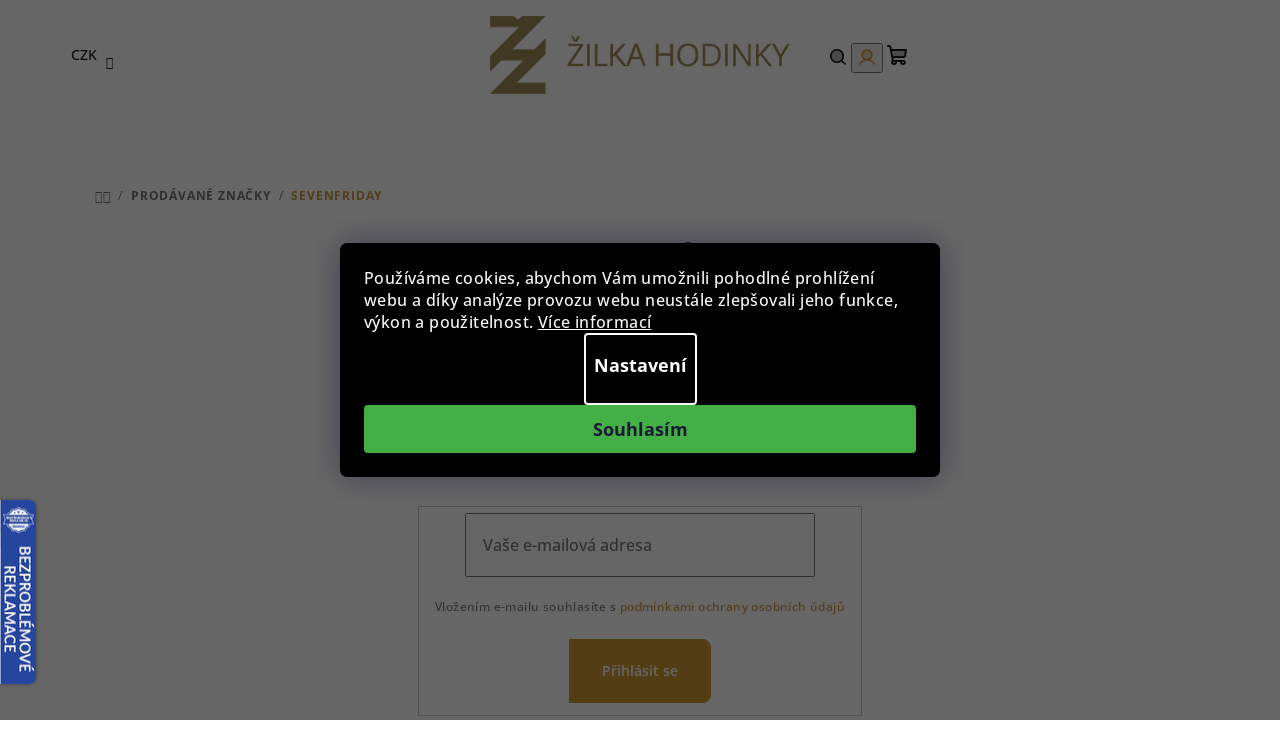

--- FILE ---
content_type: application/javascript; charset=utf-8
request_url: https://www.zilkahodinky.cz/user/documents/yanabel/blog.js?v=2
body_size: 476
content:
document.addEventListener("DOMContentLoaded", () => {
  const blogList = document.querySelector(".blog__list");
  const prevBtn = document.querySelector(".prevBtn");
  const nextBtn = document.querySelector(".nextBtn");

  function getItemsToShow() {
    if (window.innerWidth < 500) {
      return 1.3;
    } else if (window.innerWidth < 650) {
      return 2.3;
    } else if (window.innerWidth < 767) {
      return 3.3;
    } else if (window.innerWidth < 1024) {
      return 4.3;
    } else {
      return 5.3;
    }
  }

  if (blogList) {
    let currentIndex = 0;
    let itemsToShow = getItemsToShow();
    const items = document.querySelectorAll(".blog__item");
    const totalItems = items.length;

    function updateCarousel() {
      const itemWidth = items[0].offsetWidth + 10;
      const offset = -(currentIndex * itemWidth);
      blogList.style.transform = `translateX(${offset}px)`;

      if (window.innerWidth > 500) {
        prevBtn.style.display = currentIndex === 0 ? "none" : "block";
        nextBtn.style.display =
          currentIndex >= totalItems - itemsToShow ? "none" : "block";
      }
    }

    updateCarousel();

    prevBtn.addEventListener("click", () => {
      console.log(currentIndex);
      if (currentIndex > 0) {
        if (currentIndex.toFixed(1) === "1.7") {
          currentIndex = 1;
        } else {
          currentIndex--;
        }
      }
      updateCarousel();
    });

    nextBtn.addEventListener("click", () => {
      if (currentIndex < totalItems - itemsToShow - 0.7) {
        currentIndex++;
      } else if (currentIndex + 0.7 === totalItems - itemsToShow) {
        currentIndex += 0.7;
      }
      updateCarousel();
    });

    window.addEventListener("resize", () => {
      currentIndex = 0;
      itemsToShow = getItemsToShow();
      updateCarousel();
    });
  }
});


--- FILE ---
content_type: application/javascript; charset=utf-8
request_url: https://www.zilkahodinky.cz/user/documents/assets/js/zilka-edit-cz.v1.min.js?20241126_v4
body_size: 7895
content:
var zedit={};zedit.init=function(){this.serverUrl="https://www.zilkahodinky.cz";var a=Math.max((localStorage.zh_tabs?parseInt(localStorage.zh_tabs):0),0);a+=1;localStorage.zh_tabs=a;if(a===1){if(!localStorage.zh_notes){localStorage.zh_notes=(sessionStorage.zh_notes?sessionStorage.zh_notes:"")}}sessionStorage.removeItem("zh_notes");window.addEventListener("beforeunload",function(c){var d=Math.max((localStorage.zh_tabs?parseInt(localStorage.zh_tabs):0),0);d-=1;localStorage.zh_tabs=d;var b=false;performance.getEntriesByType("navigation").forEach(function(e){localStorage.zh_navigation=e.name;if(e.type==="reload"){b=true}});if(d<1&&!b){sessionStorage.zh_notes=localStorage.zh_notes;localStorage.removeItem("zh_notes");localStorage.removeItem("zh_tabs")}});$(document).on("ShoptetCartDeleteCartItem",function(b){zedit.product.updateAdditionalProducts()});zedit._cache={products:[]};zedit.gui.init();if($(".type-detail.type-product").length){zedit.product.init()}if($("body.ordering-process").length){zedit.orderingProcess.renderNotes()}};zedit.gui={init:function(){$(document).on("ready ShoptetDOMContentLoaded ShoptetDOMPageContentLoaded",function(){zedit.gui.initFilters()});zedit.gui.initLangMenu();zedit.gui.initFilters();zedit.gui.initHomepage();zedit.gui.initPage404();zedit.gui.initProductList();zedit.gui.initProductDetail()},initLangMenu:function(){var a="";a+="<div class='langMenu'>";a+="<a class='langItem' href='https://www.zilkahodinky.cz' target='_blank' title='Zilkahodinky.cz'>";a+="<img src='/user/documents/assets/img/flag_cz.svg' alt='Zilkahodinky.cz'>";a+="</a>";a+="<a class='langItem' href='https://www.zilkahodinky.sk' target='_blank' title='Zilkahodinky.sk'>";a+="<img src='/user/documents/assets/img/flag_sk.svg' alt='Zilkahodinky.sk'>";a+="</a>";a+="</div>";$("#header > .header-top .navigation-tools").append(a);$("#header > .header-top .navigation-buttons").prepend(a)},initFilters:function(){var b=function(){$("#filters .filter-sections .param-filter-top label[for='stock']").text(zedit.translation.getText("expressShipping"));var g=$("#filters > .filter-sections > div > div");if(g.length>0){for(var f=0;f<g.length;f++){var h=$(g[f]).find("h4").text();if(h){$(g[f]).attr("data-name",h)}}}};var c=[];var a=function(){var q=$("#filters #manufacturer-filter");q.addClass("otevreny");$("#filters #manufacturer-filter h4").click(function(i){if(q.hasClass("otevreny")){$("#manufacturersSwitch").addClass("noDisplay")}else{$("#manufacturersSwitch").removeClass("noDisplay")}});var j=$("#filters #manufacturer-filter form fieldset > div");for(var k=0;k<j.length;k++){var o=$(j[k]);var h=o.find("input").attr("data-filter-id");var p=o.find("label").clone();p.find(".filter-count").remove();var g=p.text();c.push({label:g,value:h});o.addClass("mf-filter mf-"+h);if(k>7&&!p.hasClass("active")){o.addClass("noDisplay")}}if($("#manufacturersSwitch").length===0){var m=zedit.translation.getText("showMore");var l=zedit.translation.getText("showLess");var f="";f+='<div class="manufacturersSwitch">';f+='<a href="#" id="manufacturersSwitch" class="showMore" data-showmore="'+m+'" data-showless="'+l+'">'+m+"</a>";f+="</div>";f=$(f);$("#filters #manufacturer-filter form").after(f);f.click(function(i){i.preventDefault();d()})}if($("#manufacturersSearch").length===0){var m=zedit.translation.getText("searchField");var n="";n+='<div class="manufacturersSearch ui-widget">';n+='<textarea id="manufacturersSearch" class="ui-autocomplete-input" placeholder="'+m+'" autocomplete="off" style="resize: none;"></textarea>';n+="</div>";n=$(n);$("#filters #manufacturer-filter h4").after(n);$("#manufacturersSearch").autocomplete({source:c,select:function(i,r){if(r.item&&r.item.value){e(r.item.value)}}})}};var e=function(h){var g=$(".mf-"+h);var f=g.find("input");f.trigger("click")};var d=function(){var g=$("#manufacturersSwitch");var l=g.hasClass("showMore")?true:false;if(l){g.removeClass("showMore");g.text(g.attr("data-showless"))}else{g.addClass("showMore");g.text(g.attr("data-showmore"))}var f=$("#filters #manufacturer-filter form fieldset > div");for(var h=0;h<f.length;h++){var j=$(f[h]);var k=j.find("label");if(l){j.removeClass("noDisplay")}else{if(h>7&&!k.hasClass("active")){j.addClass("noDisplay")}}}$("html, body").animate({scrollTop:$("#filters #manufacturer-filter").offset().top-$("#header").height()},400)};if($("#filters").length>0){b();a()}},initProductList:function(){var b=0;var e="";var d=[];var c=function(){var h=$(".products .product");for(var f=0;f<h.length;f++){var g=$(h[f]);if(!g.hasClass("hasPriceSave")){a(g)}}};var a=function(h){var f=h.find(".price-save");var g=f.text().trim();g=g.replace("(","").replace(")","").trim();f.text(g);h.addClass("hasPriceSave")};c();$(document).on("ready ShoptetDOMContentLoaded ShoptetDOMPageContentLoaded",function(){c()})},initProductDetail:function(){if($("body.type-product.type-detail").length>0){$(".shp-tabs-holder > ul > li").removeClass("active");$(".shp-tabs-holder > ul > li[data-testid='tabExtendedDescription']").addClass("active");$("#tab-content > div").removeClass("active in");$("#tab-content #extendedDescription").addClass("active in")}},initPage404:function(){var f=[];var a=function(k,m){var i=zedit.utils.getPriceId(k);var l=zedit.utils.getProductId(k);var j="";j+='<div class="p-tools">';j+='<form action="/action/Cart/addCartItem/" method="post" class="pr-action">';j+='<input type="hidden" name="language" value="cs">';j+='<input type="hidden" name="priceId" value="'+i+'">';j+='<input type="hidden" name="productId" value="'+l+'">';j+='<button type="submit" class="btn btn-cart add-to-cart-button" data-testid="addToCart">';j+='<span><i class="icon-cart"></i>'+zedit.translation.getText("basketButton")+"</span>";j+="</button>";j+="</form>";j+="</div>";j=$(j);if(f[m.url]){f[m.url].find(".prices").after(j)}};var d=function(o){var k=o.find("a").attr("href");var j=o.find(".top-products-name").text().trim();var n=o.find(".top-products-content strong").text().trim();var i=o.find("img").attr("src");var l=i.split("/related/");if(Array.isArray(l)&&l.length===2){i=l[0]+"/detail/"+l[1]}var m="";m+='<div class="product">';m+='<div class="p">';m+='<a href="'+k+'" class="image">';m+='<img src="'+i+'" data-src="'+i+'" alt="'+j+'">';m+="</a>";m+='<div class="p-in">';m+='<div class="p-in-in">';m+='<a href="'+k+'" class="name"><span>'+j+"</span></a>";m+="</div>";m+='<div class="p-bottom">';m+="<div>";m+='<div class="prices">';m+='<div class="price price-final"><strong>'+n+"</strong></div>";m+="</div>";m+="</div>";m+="</div>";m+="</div>";m+="</div>";m+="</div>";m=$(m);f[k]=m;zedit.utils.loadProductHtml(k,a,{url:k});return m};if($("body.type-page.id-404").length>0){var h=$('<div id="searchBox"></div>');var c=$("#formSearchForm").clone();$("article").append(h);h.append(c);var g=$('<div id="products" class="products products-page products-block"></div>');$("article").append(g);var e=$(".sidebar .top-products li");if(e.length>0){var b=Math.min(e.length,9);for(var b=0;b<9;b++){g.append(d($(e[b])))}}$("article").append($("article .img404"))}},initHomepage:function(){if($("body.in-index").length===1){var a=function(){var d=$(".overall-wrapper #content .full-width.benefit-banners-full-width");var c=d.next();if(c.find("#fvStudio-component-topproduct").length===1){d.before(c);clearInterval(b);b=null}};var b=setInterval(function(c){a()},100)}},openModal:function(a){if(a){shoptet.modal.open({html:a,width:"100%",maxWidth:"680px"})}}};zedit.product={init:function(){var a=dataLayer[0].shoptet.product.currentCategory;if(a.indexOf("Hodinky |")===0){zedit.product.initAdditionalProducts()}},initAdditionalProducts:function(){var l=dataLayer[0].shoptet.product.priceWithVat;var o=dataLayer[0].shoptet.currency;var q=function(i){zedit.gui.openModal("<div class='modalAlert'><p>Zadejte prosím:<br><b>"+i+"</b></p></div>")};var m=function(){if(o==="CZK"){return u()}else{if(o==="EUR"){return a()}}return 0};var u=function(){if(l<=6000){return 1}else{if(l<=15000){return 2}else{if(l<=25000){return 3}else{if(l<=40000){return 4}else{if(l<=100000){return 5}}}}}return 0};var a=function(){if(l<=250){return 1}else{if(l<=630){return 2}else{if(l<=1050){return 3}else{if(l<=1680){return 4}else{if(l<=4200){return 5}}}}}return 0};var w=function(z,A){var i=zedit.utils.getPriceText(z);var y=$("#ap_"+A.code);if(y.length){y.attr("data-productGuid",zedit.utils.getProductGuid(z));y.attr("data-productId",parseInt(zedit.utils.getProductId(z)));y.attr("data-priceId",parseInt(zedit.utils.getPriceId(z)));y.find(".tdPrice").append("<span class='priceHolder'>"+i+"</span>");y.removeClass("notLoaded")}};var v=function(A){var y="";y+="<tr id='ap_"+A.code+"' class='apItemRow "+(A.note?"yesNote":"noNote")+"' data-code='"+A.code+"' "+(A.excluded?"data-excluded='"+A.excluded.join(";")+"' ":"")+"class='notLoaded'>";y+="<td class='tdTitle'><a href='"+A.url+"' target='_blank' title='"+A.title+"' class='apLink'>"+A.title+"</a>";if(A.tooltip){y+="<span class='tooltipIcon show-tooltip' title='"+A.tooltip+"' data-original-title='"+A.tooltip+"'>&nbsp;</span>"}if(A.link){y+="<a href='"+A.link.url+"' target='_blank' title='"+A.link.title+"' class='apInfoLink'>"+A.link.title+"</a>"}y+="</td>";y+="<td class='tdPrice'></td>";y+="<td class='tdButton'><button class='btn btn-conversion add-to-cart-button apAddButton' data-code='"+A.code+"'>Přidat</button>";y+="<button class='btn apRemoveButton' data-code='"+A.code+"'>Odebrat</button></td>";y+="</tr>";if(A.note){y+="<tr id='ap_"+A.code+"_note' class='apItemNote' data-code='"+A.code+"'><td class='tdNote' colspan='3'>";if(A.help){y+="<div class='apItemHelp' data-code='"+A.code+"'>"+A.help+"</div>"}y+="<input id='"+zedit.utils.createUID([A.code,"note"])+"' type='text' value='' class='form-control apNote' placeholder='"+A.note+"'>";y+="</td></tr>"}if(A.inputs){for(var z=0;z<A.inputs.length;z++){if(x[A.inputs[z]]){y+="<tr id='ap_"+A.code+"_input' class='apItemInput' data-code='"+A.code+"'><td class='tdInput' colspan='3'>";y+=x[A.inputs[z]].html;y+="</td></tr>"}}}y+="<tr id='ap_"+A.code+"_sep' class='apItemSep' data-code='"+A.code+"'><td class='tdSep' colspan='3'>";y+="</td></tr>";return y};var s=function(i){$("#ap_"+i).addClass("noEvent noSelect isDisabled");$("#ap_"+i+"_note").addClass("noEvent noSelect isDisabled");$("#ap_"+i+"_input").addClass("noEvent noSelect isDisabled")};var n=function(i){$("#ap_"+i).removeClass("noEvent noSelect isDisabled");$("#ap_"+i+"_note").removeClass("noEvent noSelect isDisabled");$("#ap_"+i+"_input").removeClass("noEvent noSelect isDisabled")};var p=function(y){var z=$(y);var i=$(z.parent().find(".apPlaceholder"));if(z.length&&i.length){if(z.val().trim()===""){i.addClass("active")}else{i.removeClass("active")}}};var k=[{code:"GRA",url:"/gravirovani/",title:"Gravírování",tooltip:"Možné pouze jen při platbě předem. Personalizované předměty nelze vracet. Dodání objednávky se posune zhruba o 5 pracovních dnů",note:"Text gravírování",excluded:["VRA1","VRA2","VRA3","VRA4","VRA5"],inputs:["gra"],help:"Prosím napište text gravírování a klikněte Přidat"},{code:"ZKRA",url:"/zkraceni-reminku/",title:"Zkrácení řemínku",tooltip:"Možné pouze jen při platbě předem. Pokud zboží vrátíte v zákonné lhůtě, od celkové částky k vrácení Vám bude odečtena cena služby 149 Kč vč. DPH",note:"Velikost zápěstí (mm)",link:{url:"/jak-zmerit-zapesti-x31200/",title:"Jak změřit zápěstí?"}},{code:"DAR",url:"/darkove-baleni/",title:"Dárkové balení",tooltip:""},{code:"LES",url:"/rozlesteni-vicka-strojku/",title:"Rozleštění víčka strojku",tooltip:""}];var x={};var h={level_1:{vra:{code:"VRA1",url:"/prodlouzene-vraceni-zbozi-pro-hodinky-do-6-000-kc/",excluded:["GRA"]},zar:{code:"ZAR1",url:"/prodlouzena-zaruka-o-1-rok-do-6-000-kc/"}},level_2:{vra:{code:"VRA2",url:"/prodlouzene-vraceni-zbozi-pro-hodinky-do-15-000-kc/",excluded:["GRA"]},zar:{code:"ZAR2",url:"/prodlouzena-zaruka-o-1-rok-do-15-000-kc/"}},level_3:{vra:{code:"VRA3",url:"/prodlouzene-vraceni-zbozi-pro-hodinky-do-25-000-kc/",excluded:["GRA"]},zar:{code:"ZAR3",url:"/prodlouzena-zaruka-o-1-rok-do-25-000-kc/"}},level_4:{vra:{code:"VRA4",url:"/prodlouzene-vraceni-zbozi-pro-hodinky-do-40-000-kc/",excluded:["GRA"]},zar:{code:"ZAR4",url:"/prodlouzena-zaruka-o-1-rok-do-40-000-kc/"}},level_5:{vra:{code:"VRA5",url:"/prodlouzene-vraceni-zbozi-pro-hodinky-do-100-000-kc/",excluded:["GRA"]},zar:{code:"ZAR5",url:"/prodlouzena-zaruka-o-1-rok-do-100-000-kc/"}}};var b={vra:{title:"Možnost vrátit zboží do 6 měsíců",tooltip:"Do 6 měsíců můžete nenošené hodinky vrátit, dostane za ně poukaz v plné výši na další nákup"},zar:{title:"Prodloužit záruku o 1 rok",tooltip:"V případě uplatnění Vám hodinky opravíme, vyměníme či vystavíme dobropis v plné výši pořizovací ceny"}};var c="<div id='additionalProducts' class='additionalProducts'>";c+="<table>";c+="<tr><td colspan='3'><h3>Individualizace</h3></td></tr>";for(var t=0;t<k.length;t++){var j=k[t];c+=v(j);zedit.utils.loadProductHtml(j.url,w,j)}var r=m();if(r){var g=h["level_"+r];var d=Object.assign(g.vra,b.vra);var f=Object.assign(g.zar,b.zar);c+="<tr><td colspan='3'><h3>Doplňkové služby</h3></td></tr>";c+=v(d);c+=v(f);zedit.utils.loadProductHtml(d.url,w,d);zedit.utils.loadProductHtml(f.url,w,f)}c+="</table>";c+="</div>";c=$(c);$(".p-detail .p-data-wrapper #product-detail-form").before(c);$("#ap_GRA_sep").after($("#ap_LES_sep"));$("#ap_GRA_sep").after($("#ap_LES"));$("#ap_GRA_sep").addClass("noLine lowHeight");var e=$("#additionalProducts tr");for(var t=0;t<e.length;t++){$(e[t]).find(".apAddButton").click(function(i){var F=$(i.currentTarget).attr("data-code");var E=$("#ap_"+F).attr("data-excluded");var z=$("#ap_"+F+"_note");var B=$("#ap_"+F+"_input");var y=false;var A=false;var C=[];if(z.length){var H=z.find(".apNote").val().trim();if(H.length>0){y=true}else{C.push(z.find(".apNote").attr("placeholder"))}}else{y=true}if(B.length){var G=B.find(".apInput").val().trim();if(G.length>0){A=true}else{C.push(B.find(".apInput").attr("placeholder"))}}else{A=true}if(C.length>0){q(C.join("<br>"))}else{if(y&&A){zedit.product.addToCart(F)}}if(y&&A&&E){E=E.split(";");for(var D=0;D<E.length;D++){s(E[D])}}});$(e[t]).find(".apRemoveButton").click(function(A){var y=$(A.currentTarget).attr("data-code");var i=$("#ap_"+y).attr("data-excluded");zedit.product.removeFromCard(y);if(i){i=i.split(";");for(var z=0;z<i.length;z++){n(i[z])}}});$(e[t]).find(".apSelect").change(function(i){p($(i.currentTarget))});p($(e[t]).find(".apSelect"))}window.initTooltips&&initTooltips()},updateAdditionalProducts:function(){var c=function(g){var j=zedit.utils.getProductNotes();for(var h in j){var e=j[h];if(!g[e.code]){delete j[h]}else{for(var f in e.notes){var i=e.notes[f];if(!g[i.code]){delete e.notes[f]}}for(var f in e.products){var i=e.products[f];if(!g[i.code]){delete e.products[f]}}}}zedit.utils.setProductNotes(j)};var d=function(h){var f=function(i){$("#ap_"+i).addClass("noEvent noSelect isDisabled");$("#ap_"+i+"_note").addClass("noEvent noSelect isDisabled");$("#ap_"+i+"_input").addClass("noEvent noSelect isDisabled")};var o=function(i){$("#ap_"+i).removeClass("noEvent noSelect isDisabled");$("#ap_"+i+"_note").removeClass("noEvent noSelect isDisabled");$("#ap_"+i+"_input").removeClass("noEvent noSelect isDisabled")};var n=function(i){if(i){i=i.split(";");for(var r=0;r<i.length;r++){f(i[r])}}};var e=function(i){if(i){i=i.split(";");for(var r=0;r<i.length;r++){o(i[r])}}};var p=dataLayer[0].shoptet.product.code;if(!h[p]){$(".apItemNote .apNote").val("");$(".apItemNote").removeClass("noEvent noSelect");$(".apItemInput .apInput").val("");$(".apItemInput .apInput").change();$(".apItemInput").removeClass("noEvent noSelect");$(".apItemRow").removeClass("itemAdded");$(".apItemRow").removeAttr("data-itemId")}else{var g=$("#additionalProducts .apItemRow");for(var k=0;k<g.length;k++){var q=$(g[k]).attr("data-code");if(!h[q]){$("#ap_"+q+"_note .apNote").val("");$("#ap_"+q+"_note").removeClass("noEvent noSelect");$("#ap_"+q+"_input .apInput").val("");$("#ap_"+q+"_input .apInput").change();$("#ap_"+q+"_input").removeClass("noEvent noSelect");$("#ap_"+q).removeClass("itemAdded");$("#ap_"+q).removeAttr("data-itemId");e($("#ap_"+q).attr("data-excluded"))}else{var m=zedit.utils.getProductNoteText(p,q);var j=zedit.utils.getProductNoteText(p,q,$("#ap_"+q+"_input .apInput").attr("id"));var l=zedit.utils.getProductAdditional(p,q);if(m||l){$("#ap_"+q+"_note .apNote").val(m);$("#ap_"+q+"_note").addClass("noEvent noSelect");$("#ap_"+q+"_input .apInput").val(j);$("#ap_"+q+"_input .apInput").change();$("#ap_"+q+"_input").addClass("noEvent noSelect");$("#ap_"+q).addClass("itemAdded");$("#ap_"+q).attr("data-itemId",h[q].itemId);n($("#ap_"+q).attr("data-excluded"))}else{$("#ap_"+q+"_note .apNote").val("");$("#ap_"+q+"_note").removeClass("noEvent noSelect");$("#ap_"+q+"_input .apInput").val("");$("#ap_"+q+"_input .apInput").change();$("#ap_"+q+"_input").removeClass("noEvent noSelect");$("#ap_"+q).removeClass("itemAdded");$("#ap_"+q).removeAttr("data-itemId");e($("#ap_"+q).attr("data-excluded"))}}}}};var b=function(e){zedit.orderingProcess.renderNotes()};var a=function(e){c(e);if($(".type-detail.type-product").length){d(e)}if($("body.ordering-process").length){b(e)}};zedit.product.getItemsFromCard(a)},addNote:function(b){var j=zedit.utils.getProductNotes();var k=dataLayer[0].shoptet.product.id;var n=dataLayer[0].shoptet.product.code;var e=dataLayer[0].shoptet.product.guid;var l=dataLayer[0].shoptet.product.name;var i=parseInt($(".p-detail .p-detail-inner input[name='priceId']").attr("value"));if(!j[n]){j[n]={name:l,url:location.pathname,id:k,code:n,guid:e,priceId:i,notes:{},products:{}}}var h=$("#ap_"+b);var d=$("#ap_"+b+"_note .apNote");var o=$("#ap_"+b+"_input .apInput");var g=[];var a=h.find(".apLink").attr("title");var m="ANO";if(d.length){a=d.attr("placeholder");m=d.val().trim();g.push({id:d.attr("id"),name:a,text:m})}var f=h.find(".apLink").attr("title");var c="";if(o.length){f=o.attr("placeholder");c=o.val().trim();g.push({id:o.attr("id"),name:f,text:c})}if(h.length&&d.length){j[n].notes[b]={name:h.find(".apLink").attr("title"),url:h.find(".apLink").attr("href"),id:parseInt(h.attr("data-productId")),code:b,guid:h.attr("data-productGuid"),priceId:parseInt(h.attr("data-priceId")),itemId:h.attr("data-itemId"),notes:g}}j[n].products[b]={name:h.find(".apLink").attr("title"),url:h.find(".apLink").attr("href"),id:parseInt(h.attr("data-productId")),code:b,guid:h.attr("data-productGuid"),priceId:parseInt(h.attr("data-priceId")),itemId:h.attr("data-itemId")};zedit.utils.setProductNotes(j)},removeNote:function(b){var c=zedit.utils.getProductNotes();var a=dataLayer[0].shoptet.product.code;if(c[a]&&c[a].notes[b]){delete c[a].notes[b]}if(c[a]&&c[a].products[b]){delete c[a].products[b]}zedit.utils.setProductNotes(c)},addToCart:function(b){function a(h,e,j){var k=j.payload.cartItems;for(var f=0;f<k.length;f++){if(k[f].priceId===e){var l=$("#ap_"+h);var d=$("#ap_"+h+"_note");var g=$("#ap_"+h+"_input");if(l.length){d.addClass("noEvent noSelect");g.addClass("noEvent noSelect");l.addClass("itemAdded");l.attr("data-itemId",k[f].itemId);l.attr("data-priceId",k[f].priceId)}}}}function c(e,d){$("body").addClass("ajax-pending");$.ajax({type:"POST",url:zedit.serverUrl+"/action/Cart/addCartItem/",data:{simple_ajax_cart:1,productId:e,priceId:d,language:"cs",amount:1},error:function(){console.log("Product not added !")},success:function(g,h,f){$("body").removeClass("ajax-pending");a(b,d,g);zedit.product.addNote(b);shoptet.cart.updateCartButton(g.payload.count,g.payload.price);delete shoptet.events.cartLoaded;setTimeout((function(){hideSpinner()}),shoptet.config.dismissTimeout);hideSpinner();shoptet.global.hideContentWindows()}})}switch(b){case"GRA":c(392046,391818);break;case"ZKRA":c(392052,391821);break;case"DAR":c(403571,403412);break;case"LES":c(444003,444027);break;case"VRA1":c(403574,403415);break;case"VRA2":c(403577,403418);break;case"VRA3":c(403580,403421);break;case"VRA4":c(403583,403424);break;case"VRA5":c(403586,403427);break;case"ZAR1":c(403589,403430);break;case"ZAR2":c(403592,403433);break;case"ZAR3":c(403595,403436);break;case"ZAR4":c(403598,403439);break;case"ZAR5":c(403601,403442);break}},removeFromCard:function(d){function b(g,f){$("body").addClass("ajax-pending");$.ajax({type:"POST",url:zedit.serverUrl+"/action/Cart/deleteCartItem/",data:{simple_ajax_cart:1,itemId:g,priceId:f,language:"cs",amount:1},error:function(){console.log("Product not removed !")},success:function(i,j,h){$("body").removeClass("ajax-pending");$("#ap_"+d+"_note .apNote").val("");$("#ap_"+d+"_note").removeClass("noEvent noSelect");$("#ap_"+d+"_input .apInput").val("");$("#ap_"+d+"_input .apInput").change();$("#ap_"+d+"_input").removeClass("noEvent noSelect");$("#ap_"+d).removeClass("itemAdded");$("#ap_"+d).removeAttr("data-itemId");zedit.product.removeNote(d);shoptet.cart.updateCartButton(i.payload.count,i.payload.price);delete shoptet.events.cartLoaded;setTimeout((function(){hideSpinner()}),shoptet.config.dismissTimeout);hideSpinner();shoptet.global.hideContentWindows()}})}var c=$("#ap_"+d);if(c.length){var a=c.attr("data-itemId");var e=c.attr("data-priceId");b(a,e)}},getItemsFromCard:function(a){$.ajax({type:"POST",url:zedit.serverUrl+"/action/Cart/GetCartContent/",data:{simple_ajax_cart:1},error:function(){a&&a({})},success:function(e,d,h){var k=$(e.payload.content);var b=k.find(".cart-table tr[data-micro='cartItem']");var g={};for(var f=0;f<b.length;f++){var c=$(b[f]);var j=c.attr("data-micro-sku");g[j]={name:c.find(".main-link").text().trim(),url:c.find(".main-link").attr("href"),id:0,code:j,guid:c.attr("data-micro-identifier"),priceId:parseInt(c.find(".p-name input[name='priceId']").val()),itemId:c.find(".p-name input[name='itemId']").val()}}a&&a(g)}})}};zedit.orderingProcess={renderNotes:function(){var a=function(m){var k=".cart-table tr[data-micro-sku=";var i=".p-name";if(m===2||m===3){k=".cart-items .cart-item[data-micro-sku=";i=".cart-item-name"}var n=zedit.utils.getProductNotes();var h="";for(var e in n){var c="";var b=n[e];var g=$(k+"'"+b.code+"']");var q=g.find(i);if(q.length){var d="";for(var j in b.notes){var f=b.notes[j];var p=$(k+"'"+f.code+"']");var l=p.find(i);for(var o=0;o<f.notes.length;o++){d+=f.notes[o].name+": "+f.notes[o].text+"\n";c+="<div class='zh_noteItem'><small><span class='zh_noteName'>"+f.notes[o].name+": </span><span class='zh_noteText'>"+f.notes[o].text+"</span></small></div>"}}if(d){h+=b.name+"\n"+d;h+="\n"}}if(c){if(q.find(".zh_noteDisplay").length){$(q.find(".zh_noteDisplay").get(0)).html(c)}else{q.append("<div class='zh_noteDisplay'>"+c+"</div>")}}else{q.find(".zh_noteDisplay").remove()}}if(h){$("#checkoutContent #add-note").prop("checked",true);$("#checkoutContent #add-note").prop("disabled",true);$("#checkoutContent #note").addClass("visible");$("#checkoutContent #note #remark").val(h)}};if($(".ordering-process.in-kosik").length){a(1)}if($(".ordering-process.in-krok-1").length){a(2)}if($(".ordering-process.in-krok-2").length){a(3)}if($(".ordering-process.in-dekujeme").length){zedit.utils.removeProductNotes()}}};zedit.utils={loadProductHtml:function(a,e,c){if(zedit._cache.products&&zedit._cache.products[a]){e&&e(zedit._cache.products[a],c)}var d=function(g,h){if(h==="success"){var f=$(g.responseText);zedit._cache.products[a]=f;e&&e(zedit._cache.products[a],c)}};var b=$.ajax({type:"POST",url:a,complete:d})},getDeliveryText:function(e){if(e){for(var c=0;c<e.length;c++){var a=$(e[c]);var d=a.find(".row-header-label").text().trim();if(d==="Dostupnost:"){var b=a.find("td a").text().trim();return b}}}return""},getProductId:function(a){if(a){return $(a).find(".p-detail .p-detail-inner input[name='productId']").attr("value")}return""},getProductGuid:function(a){if(a){return $(a).find(".p-detail .p-detail-inner meta[itemprop='identifier']").attr("content")}return""},getPriceId:function(a){if(a){return $(a).find(".p-detail .p-detail-inner input[name='priceId']").attr("value")}return""},getPriceText:function(a){if(a){return $(a).find(".p-detail .p-data-wrapper .price-final-holder").text().trim()}return""},getProductNotes:function(){var a=localStorage.getItem("zh_notes");return a?JSON.parse(a):{}},setProductNotes:function(a){a=JSON.stringify(a||{});localStorage.setItem("zh_notes",a)},removeProductNotes:function(){localStorage.removeItem("zh_notes")},getProductNote:function(b,a){var c=zedit.utils.getProductNotes();if(c[b]&&c[b].notes&&c[b].notes[a]){return c[b].notes[a]}return null},getProductNoteText:function(d,b,f){var e=zedit.utils.getProductNotes();if(e[d]&&e[d].notes&&e[d].notes[b]){var a=e[d].notes[b];if(a.notes&&a.notes.length){if(f){for(var c=0;c<a.notes.length;c++){if(a.notes[c].id===f){return a.notes[c].text}}}else{return a.notes[0].text}}}return""},getProductAdditional:function(b,a){var c=zedit.utils.getProductNotes();if(c[b]&&c[b].products&&c[b].products[a]){return c[b].products[a]}return null},createUID:function(a){a=a||[];a.push(new Date().getTime());a.push(URL.createObjectURL(new Blob()).slice(-8));return a.join("-")}};zedit.translation={text:{basketButton:"Do košíku",expressShipping:"Skladem, expresní odeslání",showMore:"Zobrazit další",showLess:"Skrýt ostatní",searchField:"Hledat"},getText:function(a){if(this.text[a]){return this.text[a]}return""}};zedit.net={};zedit.net.getCookie=function(b,a){var e=""+document.cookie;var d=e.indexOf(b);if(d===-1){return a?a:""}var c=e.indexOf(";",d);if(c===-1){c=e.length}return decodeURIComponent(e.substring(d+b.length+1,c))};zedit.net.setCookie=function(b,d,a,f,c,e){d=encodeURIComponent(d);if(c){d+=";domain="+c}if(a){d+=";expires="+a}if(f){d+=";path="+f}if(e){d+=";secure"}document.cookie=b+"="+d};zedit.net.getExpires=function(b){b=b||0;var a=new Date();a.setTime(a.getTime()+(b*24*60*60*1000));return a.toGMTString()};$(document).ready(function(){zedit.init()});

--- FILE ---
content_type: application/javascript; charset=utf-8
request_url: https://www.zilkahodinky.cz/user/documents/yanabel/footer.js?v=9
body_size: 2268
content:
const addInfoItems = [
  {
    title: "Hodnocení obchodu",
    link: "https://www.zilkahodinky.cz/hodnoceni-obchodu/",
  },
  {
    title: "Jak zboží balíme",
    link: "https://www.zilkahodinky.cz/jak-zbozi-balime-x31202/",
  },
  {
    title: "Dárkové balení hodinek",
    link: "https://www.zilkahodinky.cz/darkove-baleni-hodinek-x31216/",
  },
  {
    title: "Gravírování",
    link: "https://www.zilkahodinky.cz/gravirovani-2/",
  },
  {
    title: "Na prvním místě služby",
    link: "https://www.zilkahodinky.cz/na-prvnim-miste-sluzby-x31199/",
  },
  {
    title: "Jak změřit zápěstí",
    link: "https://www.zilkahodinky.cz/jak-zmerit-zapesti-x31200/",
  },
  {
    title: "Puncovní značky",
    link: "https://www.zilkahodinky.cz/puncovni-znacky/",
  },
];

function clickWrapper(wrapper) {
  wrapper.addEventListener("click", () => {
    if (wrapper.classList.contains("wrapper--hidden")) {
      wrapper.classList.remove("wrapper--hidden");
    } else {
      wrapper.classList.add("wrapper--hidden");
    }
    // wrapper.classList.toggle("wrapper--hidden");
  });
}

function changeWrapperClass(wrapper) {
  if (window.innerWidth < 767) {
    wrapper.classList.add("wrapper--hidden");
  } else {
    wrapper.classList.remove("wrapper--hidden");
  }
}

function firstBanner() {
  const wrapper = document.createElement("div");
  wrapper.classList.add("contacts__wrapper");

  const wrapperTop = document.createElement("div");
  wrapperTop.classList.add("contacts__wrapper-top");
  const contactsWrapper = document.createElement("div");
  contactsWrapper.classList.add("contacts__contacts-wrapper");

  const titleTop = document.createElement("h6");
  titleTop.classList.add("contacts__title-top");
  titleTop.innerHTML = "Máte dotaz?";

  // phone

  const phoneContact = document.createElement("div");
  phoneContact.classList.add("contacts__phone");

  const phoneIcon = document.createElement("img");
  phoneIcon.classList.add("contacts__phone-icon");
  phoneIcon.src =
    "https://www.zilkahodinky.cz/user/documents/upload/footer/dialog.png";

  const phoneContent = document.createElement("p");
  phoneContent.classList.add("contacts__phone-content");

  const phoneNumber = document.createElement("a");
  phoneNumber.classList.add("contacts__phone-number");
  phoneNumber.href = "tel:+420775955998";
  phoneNumber.innerHTML = "+420 775 955 998";

  const phonePeriod = document.createElement("p");
  phonePeriod.classList.add("contacts__phone-hours");
  phonePeriod.innerHTML =
    "<span class='contacts__phone-sign'></span> <span>9:00 - 15:00</span>";

  phoneContent.append(phoneNumber, phonePeriod);

  phoneContact.append(phoneIcon, phoneContent);

  // email
  const emailContact = document.createElement("div");
  emailContact.classList.add("contacts__email");

  const emailIcon = document.createElement("img");
  emailIcon.src =
    "https://www.zilkahodinky.cz/user/documents/upload/footer/mail (1).png";
  emailIcon.classList.add("contacts__email-icon");

  const emailContent = document.createElement("p");
  emailContent.classList.add("contacts__email-content");

  const emailText = document.createElement("a");
  emailText.classList.add("contacts__email-number");
  emailText.href = "mailto:info@zilkahodinky.cz";
  emailText.innerHTML = "info@zilkahodinky.cz";

  const emailComment = document.createElement("p");
  emailComment.classList.add("contacts__email-comment");
  emailComment.innerHTML = "Napište nám kdykoliv";

  emailContent.append(emailText, emailComment);

  emailContact.append(emailIcon, emailContent);

  // payment

  const paymentWrapper = fifthBanner();
  const socialWrapper = sixthBanner();

  // append to wrapper
  contactsWrapper.append(phoneContact, emailContact);
  wrapperTop.append(titleTop, contactsWrapper);

  wrapper.append(wrapperTop);

  if (window.innerWidth < 767) {
    wrapper.append(socialWrapper);
  } else {
    wrapper.append(paymentWrapper);
  }

  window.addEventListener("resize", () => {
    if (window.innerWidth < 767) {
      paymentWrapper.remove();
      wrapper.append(socialWrapper);
    } else {
      socialWrapper.remove();
      wrapper.append(paymentWrapper);
    }
  });

  return wrapper;
}
function secondBanner() {
  const wrapper = document.createElement("div");
  wrapper.classList.add("shop__wrapper");
  const wrapperContent = document.createElement("div");
  wrapperContent.classList.add("shop__content");

  // shop
  const wrapperTop = document.createElement("div");
  wrapperTop.classList.add("shop__wrapper-top");

  const titleTop = document.createElement("h6");
  titleTop.classList.add("shop__title-top");
  titleTop.innerHTML = "Provozovna";

  const shopContact = document.createElement("p");
  shopContact.classList.add("shop__hours");
  shopContact.innerHTML = "<strong>Po - Pá:  9:00 - 15:00</strong>";

  const shopAddress = document.createElement("p");
  shopAddress.classList.add("shop__address");
  shopAddress.innerHTML = "Roháčova 639, 390 02 Tábor";

  const moreInfo = document.createElement("a");
  moreInfo.classList.add("shop__contacts");
  moreInfo.href = "https://www.zilkahodinky.cz/pobocka-hodinarstvi-v-tabore/";
  moreInfo.innerHTML = "Více informací >";

  wrapperTop.append(shopContact, shopAddress, moreInfo);

  // social
  const paymentBottom = fifthBanner();
  const wrapperBottom = sixthBanner();

  wrapperContent.append(wrapperTop);

  if (window.innerWidth < 767) {
    wrapperContent.append(paymentBottom);
  } else {
    wrapperContent.append(wrapperBottom);
  }
  wrapper.append(titleTop, wrapperContent);

  changeWrapperClass(wrapper);

  clickWrapper(wrapper);

  window.addEventListener("resize", () => {
    changeWrapperClass(wrapper);
    if (window.innerWidth < 767) {
      wrapperBottom.remove();
      wrapperContent.append(paymentBottom);
    } else {
      paymentBottom.remove();
      wrapperContent.append(wrapperBottom);
    }
  });

  return wrapper;
}

function fourthBanner() {
  const wrapper = document.createElement("div");
  wrapper.classList.add("add-info__wrapper");

  const title = document.createElement("h6");
  title.classList.add("add-info__title");
  title.innerHTML = "Užitečné informace";

  const list = document.createElement("ul");
  list.classList.add("add-info__list");

  const items = addInfoItems.map((item) => {
    const itemWrapper = document.createElement("li");
    itemWrapper.classList.add("add-info__item");
    const itemLink = document.createElement("a");
    itemLink.href = item.link;
    itemLink.innerHTML = item.title;
    itemWrapper.append(itemLink);

    return itemWrapper;
  });

  list.append(...items);

  wrapper.append(title, list);

  changeWrapperClass(wrapper);
  clickWrapper(wrapper);

  window.addEventListener("resize", () => {
    changeWrapperClass(wrapper);
  });

  return wrapper;
}

function fifthBanner() {
  const paymentWrapper = document.createElement("div");
  paymentWrapper.classList.add("payment__wrapper");

  const paymentTitle = document.createElement("h6");
  paymentTitle.classList.add("payment__title");
  paymentTitle.innerHTML = "Bezpečená platba";

  const paymentIcons = document.createElement("img");
  paymentIcons.src =
    "https://www.zilkahodinky.cz/user/documents/upload/footer/payment.png";
  paymentIcons.classList.add("payment__icons");

  paymentWrapper.append(paymentTitle, paymentIcons);
  return paymentWrapper;
}
function sixthBanner() {
  const wrapperBottom = document.createElement("div");
  wrapperBottom.classList.add("shop__wrapper-bottom");

  const titleBottom = document.createElement("h6");
  titleBottom.classList.add("shop__title-bottom");
  titleBottom.innerHTML = "Sledujte nás na";

  const socialWrapper = document.createElement("p");
  socialWrapper.classList.add("social__wrapper");

  const socialFacebookLink = document.createElement("a");
  socialFacebookLink.classList.add("social__facebook-link");
  socialFacebookLink.href = "https://www.facebook.com/zilkahodinky";

  const socialInstagramLink = document.createElement("a");
  socialInstagramLink.classList.add("social__instagram-link");
  socialInstagramLink.href = "https://www.instagram.com/zilkahodinky.cz/";

  const socialFacebook = document.createElement("img");
  socialFacebook.classList.add("social__facebook");
  socialFacebook.src =
    "https://www.zilkahodinky.cz/user/documents/upload/footer/facebook.png";

  socialFacebookLink.append(socialFacebook);

  const socialInstagram = document.createElement("img");
  socialInstagram.classList.add("social__instagram");
  socialInstagram.src =
    "https://www.zilkahodinky.cz/user/documents/upload/footer/instagram.png";

  socialInstagramLink.append(socialInstagram);

  socialWrapper.append(socialFacebookLink, socialInstagramLink);
  wrapperBottom.append(titleBottom, socialWrapper);
  return wrapperBottom;
}

document.addEventListener("DOMContentLoaded", () => {
  const shoptet = document.querySelector(" #signature");
  const secondLine = document.querySelector("#footer .podpis");

  const heurekaBadge = document.createElement("div");
  heurekaBadge.innerHTML = `<div id="showHeurekaBadgeHere-11"></div>`;
  heurekaBadge.classList.add("footer__heureka");
  // const footerWrapper = document.createElement("div");
  // footerWrapper.classList.add("footer__wrapper");
  const firstWrapper = firstBanner();
  const secondWrapper = secondBanner();
  const thirdWrapper = document.querySelector(".custom-footer__articles");
  const fourthWrapper = fourthBanner();

  const customFooter = document.querySelector(".custom-footer");
  // const copyright = document.querySelector("#footer .podpis");

  fourthWrapper.append(heurekaBadge);

  if (window.innerWidth < 767) {
    customFooter.append(heurekaBadge);
  }

  window.addEventListener("resize", () => {
    if (window.innerWidth < 767) {
      fourthWrapper.after(heurekaBadge);
    } else {
      fourthWrapper.append(heurekaBadge);
    }
  });
  /*
  if (secondLine && shoptet) {
    shoptet.remove();
    secondLine.innerHTML = `<br>${shoptet.innerHTML} | Šablonu navrhl <a class='footer__link' href="https://www.systedo.cz/" target="_blank">Systedo Marketing</a> | <a href="https://www.rejmedia.com/" target="_blank">REJ Media</a>`;
  }*/

  if (thirdWrapper) {
    changeWrapperClass(thirdWrapper);
    clickWrapper(thirdWrapper);

    window.addEventListener("resize", () => {
      changeWrapperClass(thirdWrapper);
    });
  }

  customFooter.append(firstWrapper, secondWrapper, fourthWrapper);
  // document.body.append(firstWrapper, secondWrapper, fourthWrapper);
});
